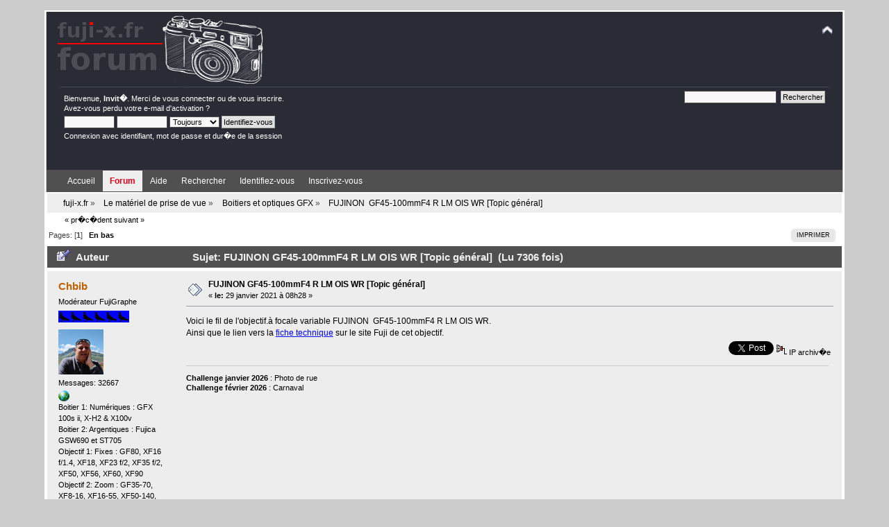

--- FILE ---
content_type: text/html; charset=UTF-8
request_url: http://www.fuji-x.fr/forum/index.php/topic,13471.0.html?PHPSESSID=u971ul24qu9u009p52prevto34
body_size: 7272
content:
<!DOCTYPE html PUBLIC "-//W3C//DTD XHTML 1.0 Transitional//EN" "http://www.w3.org/TR/xhtml1/DTD/xhtml1-transitional.dtd">
<html xmlns="http://www.w3.org/1999/xhtml">

<head>
	<link rel="stylesheet" type="text/css" href="http://www.fuji-x.fr/forum/Themes/fuji_x_01/css/index.css?fin20" />
	<link rel="stylesheet" type="text/css" href="http://www.fuji-x.fr/forum/Themes/default/css/webkit.css" />
	<script type="text/javascript" src="http://www.fuji-x.fr/forum/Themes/default/scripts/script.js?fin20"></script>
	<script type="text/javascript" src="http://www.fuji-x.fr/forum/Themes/fuji_x_01/scripts/theme.js?fin20"></script>
	<script type="text/javascript"><!-- // --><![CDATA[
		var smf_theme_url = "http://www.fuji-x.fr/forum/Themes/fuji_x_01";
		var smf_default_theme_url = "http://www.fuji-x.fr/forum/Themes/default";
		var smf_images_url = "http://www.fuji-x.fr/forum/Themes/fuji_x_01/images";
		var smf_scripturl = "http://www.fuji-x.fr/forum/index.php?PHPSESSID=u971ul24qu9u009p52prevto34&amp;";
		var smf_iso_case_folding = false;
		var smf_charset = "UTF-8";
		var ajax_notification_text = "Chargement...";
		var ajax_notification_cancel_text = "Annuler";
	// ]]></script>
	<meta http-equiv="Content-Type" content="text/html; charset=UTF-8" />
	<meta name="description" content="FUJINON  GF45-100mmF4 R LM OIS WR [Topic général]" />
	<meta name="keywords" content="fuji,fuji-x,fujix,x100,xe2,xpro1,xpro2,xt1,xe1,xm1,forumfuji,xt10,xpro2,x100s,x100t,x10,x20,x30,xt2,xt3,xh1" />
	<title>FUJINON  GF45-100mmF4 R LM OIS WR [Topic général]</title><link rel="shortcut icon" type="image/x-icon" href="favicon.ico" /><link rel="icon" href="/favicon.ico" type="image/x-icon" />
	<link rel="canonical" href="http://www.fuji-x.fr/forum/index.php?topic=13471.0" />
	<link rel="help" href="http://www.fuji-x.fr/forum/index.php?PHPSESSID=u971ul24qu9u009p52prevto34&amp;action=help" />
	<link rel="search" href="http://www.fuji-x.fr/forum/index.php?PHPSESSID=u971ul24qu9u009p52prevto34&amp;action=search" />
	<link rel="contents" href="http://www.fuji-x.fr/forum/index.php?PHPSESSID=u971ul24qu9u009p52prevto34&amp;" />
	<link rel="alternate" type="application/rss+xml" title="fuji-x.fr - Flux RSS" href="http://www.fuji-x.fr/forum/index.php?PHPSESSID=u971ul24qu9u009p52prevto34&amp;type=rss;action=.xml" />
	<link rel="prev" href="http://www.fuji-x.fr/forum/index.php/topic,13471.0/prev_next,prev.html?PHPSESSID=u971ul24qu9u009p52prevto34" />
	<link rel="next" href="http://www.fuji-x.fr/forum/index.php/topic,13471.0/prev_next,next.html?PHPSESSID=u971ul24qu9u009p52prevto34" />
	<link rel="index" href="http://www.fuji-x.fr/forum/index.php/board,88.0.html?PHPSESSID=u971ul24qu9u009p52prevto34" />
	<link rel="stylesheet" type="text/css" href="http://www.fuji-x.fr/forum/Themes/default/highslide/highslide.css" media="screen" />
	<script type="text/javascript" src="http://www.fuji-x.fr/forum/Themes/default/highslide/highslide.js"></script>
	<script type="text/javascript" src="http://www.fuji-x.fr/forum/Themes/default/highslide/highslide.french.js"></script>
	<script type="text/javascript">
		hs.graphicsDir = "http://www.fuji-x.fr/forum/Themes/default/highslide/graphics/";
		hs.showCredits = false;
		hs.outlineType = "rounded-white";
		hs.dimmingOpacity = 0.5;
		hs.fadeInOut = true;
		hs.expandDuration = 500;
		hs.restoreDuration = 500;
		hs.outlineWhileAnimating = 1;
		hs.align = "center";
		hs.blockRightClick = true;
		hs.numberOfImagesToPreload = 0;
		hs.addSlideshow({
			interval: 5000,
			repeat: false,
			useControls: true,
			fixedControls: "fit",
			overlayOptions: {
				opacity: 0.75,
				position: "bottom center",
				offsetX: 0,
				offsetY: -10,
				hideOnMouseOut: true
			}
		});
		var config1 = {
			transitions: ["expand", "crossfade"]
		};
	</script>
    <!-- App Indexing for Google Search -->
    <link href="android-app://com.quoord.tapatalkpro.activity/tapatalk/www.fuji-x.fr/forum/?location=topic&amp;fid=88&amp;tid=13471&amp;perpage=15&amp;page=1" rel="alternate" />
    <link href="ios-app://307880732/tapatalk/www.fuji-x.fr/forum/?location=topic&amp;fid=88&amp;tid=13471&amp;perpage=15&amp;page=1" rel="alternate" />
    
        <meta property="al:android:package" content="com.quoord.tapatalkpro.activity" />
        <meta property="al:android:url" content="tapatalk://www.fuji-x.fr/forum/?location=topic&amp;fid=88&amp;tid=13471&amp;perpage=15&amp;page=1" />
        <meta property="al:android:app_name" content="Tapatalk" />
        <meta property="al:ios:url" content="tapatalk://www.fuji-x.fr/forum/?location=topic&amp;fid=88&amp;tid=13471&amp;perpage=15&amp;page=1" />
        <meta property="al:ios:app_store_id" content="307880732" />
        <meta property="al:ios:app_name" content="Tapatalk" />
        
        <!-- twitter app card start-->
        <!-- https://dev.twitter.com/docs/cards/types/app-card -->
        <meta name="twitter:card" content="summary" />
        <meta name="twitter:site" content="@tapatalk" />
        <meta name="twitter:title" content="FUJINON  GF45-100mmF4 R LM OIS WR [Topic général]" />
        <meta name="twitter:description" content="FUJINON  GF45-100mmF4 R LM OIS WR [Topic général]" />
        
        <meta name="twitter:app:id:iphone" content="307880732" />
        <meta name="twitter:app:url:iphone" content="tapatalk://www.fuji-x.fr/forum/?location=topic&amp;fid=88&amp;tid=13471&amp;perpage=15&amp;page=1" />
        <meta name="twitter:app:id:ipad" content="307880732" />
        <meta name="twitter:app:url:ipad" content="tapatalk://www.fuji-x.fr/forum/?location=topic&amp;fid=88&amp;tid=13471&amp;perpage=15&amp;page=1" />
        <meta name="twitter:app:id:googleplay" content="com.quoord.tapatalkpro.activity" />
        <meta name="twitter:app:url:googleplay" content="tapatalk://www.fuji-x.fr/forum/?location=topic&amp;fid=88&amp;tid=13471&amp;perpage=15&amp;page=1" />
        <!-- twitter app card -->
        
</head>
<body>
<!-- Tapatalk Detect body start -->
<style type="text/css">
.ui-mobile [data-role="page"], .ui-mobile [data-role="dialog"], .ui-page 
{
top:auto;
}
</style>
<script type="text/javascript">if (typeof(tapatalkDetect) == "function") tapatalkDetect();</script>
<!-- Tapatalk Detect banner body end -->


<div id="wrapper" style="width: 90%">
	<div id="header"><div class="frame">
		<div id="top_section">
			<h1 class="forumtitle">
				 
			</h1>
			<img id="upshrink" src="http://www.fuji-x.fr/forum/Themes/fuji_x_01/images/upshrink.png" alt="*" title="Cacher ou afficher l'ent�te." style="display: none;" />
			<img id="smflogo" src="http://www.fuji-x.fr/forum/Themes/fuji_x_01/images/smflogo.png" alt="Simple Machines Forum" title="Simple Machines Forum" />
		</div>
		<div id="upper_section" class="middletext">
			<div class="user">
				<script type="text/javascript" src="http://www.fuji-x.fr/forum/Themes/default/scripts/sha1.js"></script>
				<form id="guest_form" action="http://www.fuji-x.fr/forum/index.php?PHPSESSID=u971ul24qu9u009p52prevto34&amp;action=login2" method="post" accept-charset="UTF-8"  onsubmit="hashLoginPassword(this, '04a9dab22024512971391e26b3c3894e');">
					<div class="info">Bienvenue, <strong>Invit�</strong>. Merci de <a href="http://www.fuji-x.fr/forum/index.php?PHPSESSID=u971ul24qu9u009p52prevto34&amp;action=login">vous connecter</a> ou de <a href="http://www.fuji-x.fr/forum/index.php?PHPSESSID=u971ul24qu9u009p52prevto34&amp;action=register">vous inscrire</a>.<br />Avez-vous perdu votre <a href="http://www.fuji-x.fr/forum/index.php?PHPSESSID=u971ul24qu9u009p52prevto34&amp;action=activate">e-mail d'activation</a>&nbsp;?</div>
					<input type="text" name="user" size="10" class="input_text" />
					<input type="password" name="passwrd" size="10" class="input_password" />
					<select name="cookielength">
						<option value="60">1 heure</option>
						<option value="1440">1 jour</option>
						<option value="10080">1 semaine</option>
						<option value="43200">1 mois</option>
						<option value="-1" selected="selected">Toujours</option>
					</select>
					<input type="submit" value="Identifiez-vous" class="button_submit" /><br />
					<div class="info">Connexion avec identifiant, mot de passe et dur�e de la session</div>
					<input type="hidden" name="hash_passwrd" value="" />
				</form>
			</div>
			<div class="news normaltext">
				<form id="search_form" action="http://www.fuji-x.fr/forum/index.php?PHPSESSID=u971ul24qu9u009p52prevto34&amp;action=search2" method="post" accept-charset="UTF-8">
					<input type="text" name="search" value="" class="input_text" />&nbsp;
					<input type="submit" name="submit" value="Rechercher" class="button_submit" />
					<input type="hidden" name="advanced" value="0" />
					<input type="hidden" name="topic" value="13471" /></form>
			</div>
		</div>
		<br class="clear" />
		<script type="text/javascript"><!-- // --><![CDATA[
			var oMainHeaderToggle = new smc_Toggle({
				bToggleEnabled: true,
				bCurrentlyCollapsed: false,
				aSwappableContainers: [
					'upper_section'
				],
				aSwapImages: [
					{
						sId: 'upshrink',
						srcExpanded: smf_images_url + '/upshrink.png',
						altExpanded: 'Cacher ou afficher l\'ent�te.',
						srcCollapsed: smf_images_url + '/upshrink2.png',
						altCollapsed: 'Cacher ou afficher l\'ent�te.'
					}
				],
				oThemeOptions: {
					bUseThemeSettings: false,
					sOptionName: 'collapse_header',
					sSessionVar: 'd11ddcbc',
					sSessionId: '04a9dab22024512971391e26b3c3894e'
				},
				oCookieOptions: {
					bUseCookie: true,
					sCookieName: 'upshrink'
				}
			});
		// ]]></script>
		<div id="main_menu">
			<ul class="dropmenu" id="menu_nav">
				<li id="button_site">
					<a class="firstlevel" href="http://fuji-x.fr">
						<span class="firstlevel">Accueil</span>
					</a>
				</li>
				<li id="button_home">
					<a class="active firstlevel" href="http://www.fuji-x.fr/forum/index.php?PHPSESSID=u971ul24qu9u009p52prevto34&amp;">
						<span class="last firstlevel">Forum</span>
					</a>
				</li>
				<li id="button_help">
					<a class="firstlevel" href="http://www.fuji-x.fr/forum/index.php?PHPSESSID=u971ul24qu9u009p52prevto34&amp;action=help">
						<span class="firstlevel">Aide</span>
					</a>
				</li>
				<li id="button_search">
					<a class="firstlevel" href="http://www.fuji-x.fr/forum/index.php?PHPSESSID=u971ul24qu9u009p52prevto34&amp;action=search">
						<span class="firstlevel">Rechercher</span>
					</a>
				</li>
				<li id="button_login">
					<a class="firstlevel" href="http://www.fuji-x.fr/forum/index.php?PHPSESSID=u971ul24qu9u009p52prevto34&amp;action=login">
						<span class="firstlevel">Identifiez-vous</span>
					</a>
				</li>
				<li id="button_register">
					<a class="firstlevel" href="http://www.fuji-x.fr/forum/index.php?PHPSESSID=u971ul24qu9u009p52prevto34&amp;action=register">
						<span class="last firstlevel">Inscrivez-vous</span>
					</a>
				</li>
			</ul>
		</div>
		<br class="clear" />
	</div></div>
	<div id="content_section"><div class="frame">
		<div id="main_content_section">
	<div class="navigate_section">
		<ul>
			<li>
				<a href="http://www.fuji-x.fr/forum/index.php?PHPSESSID=u971ul24qu9u009p52prevto34&amp;"><span>fuji-x.fr</span></a> &#187;
			</li>
			<li>
				<a href="http://www.fuji-x.fr/forum/index.php?PHPSESSID=u971ul24qu9u009p52prevto34&amp;#c5"><span>Le matériel de prise de vue</span></a> &#187;
			</li>
			<li>
				<a href="http://www.fuji-x.fr/forum/index.php/board,88.0.html?PHPSESSID=u971ul24qu9u009p52prevto34"><span>Boitiers et optiques GFX</span></a> &#187;
			</li>
			<li class="last">
				<a href="http://www.fuji-x.fr/forum/index.php/topic,13471.0.html?PHPSESSID=u971ul24qu9u009p52prevto34"><span>FUJINON  GF45-100mmF4 R LM OIS WR [Topic général]</span></a>
			</li>
		</ul>
	</div>
			<a id="top"></a>
			<a id="msg300931"></a>
			<div class="pagesection">
				<div class="nextlinks"><a href="http://www.fuji-x.fr/forum/index.php/topic,13471.0/prev_next,prev.html?PHPSESSID=u971ul24qu9u009p52prevto34#new">&laquo; pr�c�dent</a> <a href="http://www.fuji-x.fr/forum/index.php/topic,13471.0/prev_next,next.html?PHPSESSID=u971ul24qu9u009p52prevto34#new">suivant &raquo;</a></div>
		<div class="buttonlist floatright">
			<ul>
				<li><a class="button_strip_print" href="http://www.fuji-x.fr/forum/index.php?PHPSESSID=u971ul24qu9u009p52prevto34&amp;action=printpage;topic=13471.0" rel="new_win nofollow"><span class="last">Imprimer</span></a></li>
			</ul>
		</div>
				<div class="pagelinks floatleft">Pages: [<strong>1</strong>]   &nbsp;&nbsp;<a href="#lastPost"><strong>En bas</strong></a></div>
			</div>
			<div id="forumposts">
				<div class="cat_bar">
					<h3 class="catbg">
						<img src="http://www.fuji-x.fr/forum/Themes/fuji_x_01/images/topic/normal_post_sticky.gif" align="bottom" alt="" />
						<span id="author">Auteur</span>
						Sujet: FUJINON  GF45-100mmF4 R LM OIS WR [Topic général] &nbsp;(Lu 7306 fois)
					</h3>
				</div>
				<form action="http://www.fuji-x.fr/forum/index.php?PHPSESSID=u971ul24qu9u009p52prevto34&amp;action=quickmod2;topic=13471.0" method="post" accept-charset="UTF-8" name="quickModForm" id="quickModForm" style="margin: 0;" onsubmit="return oQuickModify.bInEditMode ? oQuickModify.modifySave('04a9dab22024512971391e26b3c3894e', 'd11ddcbc') : false">
				<div class="windowbg">
					<span class="topslice"><span></span></span>
					<div class="post_wrapper">
						<div class="poster">
							<h4>
								<a href="http://www.fuji-x.fr/forum/index.php?PHPSESSID=u971ul24qu9u009p52prevto34&amp;action=profile;u=749" title="Voir le profil de Chbib">Chbib</a>
							</h4>
							<ul class="reset smalltext" id="msg_300931_extra_info">
								<li class="membergroup">Modérateur FujiGraphe</li>
								<li class="stars"><img src="http://www.fuji-x.fr/forum/Themes/fuji_x_01/images/pigeon_bleu_logo.gif" alt="*" /><img src="http://www.fuji-x.fr/forum/Themes/fuji_x_01/images/pigeon_bleu_logo.gif" alt="*" /><img src="http://www.fuji-x.fr/forum/Themes/fuji_x_01/images/pigeon_bleu_logo.gif" alt="*" /><img src="http://www.fuji-x.fr/forum/Themes/fuji_x_01/images/pigeon_bleu_logo.gif" alt="*" /><img src="http://www.fuji-x.fr/forum/Themes/fuji_x_01/images/pigeon_bleu_logo.gif" alt="*" /><img src="http://www.fuji-x.fr/forum/Themes/fuji_x_01/images/pigeon_bleu_logo.gif" alt="*" /></li>
								<li class="avatar">
									<a href="http://www.fuji-x.fr/forum/index.php?PHPSESSID=u971ul24qu9u009p52prevto34&amp;action=profile;u=749">
										<img class="avatar" src="http://www.fuji-x.fr/forum/index.php?PHPSESSID=u971ul24qu9u009p52prevto34&amp;action=dlattach;attach=18822;type=avatar" alt="" />
									</a>
								</li>
								<li class="postcount">Messages: 32667</li>
								<li class="profile">
									<ul>
										<li><a href="https://www.olivierdevise.fr/" title="Mon site" target="_blank" class="new_win"><img src="http://www.fuji-x.fr/forum/Themes/fuji_x_01/images/www_sm.gif" alt="Mon site" /></a></li>
									</ul>
								</li>
								<li class="custom">Boitier 1: Numériques : GFX 100s ii, X-H2 &amp; X100v</li>
								<li class="custom">Boitier 2: Argentiques : Fujica GSW690 et ST705</li>
								<li class="custom">Objectif 1: Fixes : GF80, XF16 f/1.4, XF18, XF23 f/2, XF35 f/2, XF50, XF56, XF60, XF90</li>
								<li class="custom">Objectif 2: Zoom : GF35-70, XF8-16, XF16-55, XF50-140, XF100-400, TC 1.4</li>
								<li class="custom">Objectif 3: En M42 : Takumar 55 &amp; 135mm, Panagor 24mm, Tamron 80-210mm, Fujinon 28, 55, 100 et 200mm</li>
							</ul>
						</div>
						<div class="postarea">
							<div class="flow_hidden">
								<div class="keyinfo">
									<div class="messageicon">
										<img src="http://www.fuji-x.fr/forum/Themes/fuji_x_01/images/post/xx.gif" alt="" />
									</div>
									<h5 id="subject_300931">
										<a href="http://www.fuji-x.fr/forum/index.php/topic,13471.msg300931.html?PHPSESSID=u971ul24qu9u009p52prevto34#msg300931" rel="nofollow">FUJINON  GF45-100mmF4 R LM OIS WR [Topic général]</a>
									</h5>
									<div class="smalltext">&#171; <strong> le:</strong> 29 janvier 2021 à 08h28 &#187;</div>
									<div id="msg_300931_quick_mod"></div>
								</div>
							</div>
							<div class="post">
								<div class="inner" id="msg_300931">Voici le fil de l'objectif.à focale variable FUJINON&nbsp; GF45-100mmF4 R LM OIS WR.<br />Ainsi que le lien vers la <span style="color: blue;" class="bbc_color"><span class="bbc_u"><a href="https://fujifilm-x.com/fr-fr/products/lenses/gf45-100mmf4-r-lm-ois-wr/" class="bbc_link" target="_blank">fiche technique</a></span></span> sur le site Fuji de cet objectif.</div>
							</div>
						</div>
						<div class="moderatorbar">
							<div class="smalltext modified" id="modified_300931">
							</div>
							<div class="smalltext reportlinks"><a href="http://twitter.com/share" class="twitter-share-button" data-count="horizontal">Tweet</a><script type="text/javascript" src="http://platform.twitter.com/widgets.js"></script>
								<img src="http://www.fuji-x.fr/forum/Themes/fuji_x_01/images/ip.gif" alt="" />
								IP archiv�e
							</div>
							<div class="signature" id="msg_300931_signature"><a href="http://www.fuji-x.fr/forum/index.php?PHPSESSID=u971ul24qu9u009p52prevto34&amp;/topic,16050" class="bbc_link" target="_blank"><strong>Challenge janvier 2026</strong> : Photo de rue</a><br /><a href="http://www.fuji-x.fr/forum/index.php?PHPSESSID=u971ul24qu9u009p52prevto34&amp;/topic,16090" class="bbc_link" target="_blank"><strong>Challenge février 2026</strong> : Carnaval</a></div>
						</div>
					</div>
					<span class="botslice"><span></span></span>
				</div>
				<hr class="post_separator" />
				<a id="msg378528"></a>
				<div class="windowbg2">
					<span class="topslice"><span></span></span>
					<div class="post_wrapper">
						<div class="poster">
							<h4>
								<a href="http://www.fuji-x.fr/forum/index.php?PHPSESSID=u971ul24qu9u009p52prevto34&amp;action=profile;u=2514" title="Voir le profil de Scaz">Scaz</a>
							</h4>
							<ul class="reset smalltext" id="msg_378528_extra_info">
								<li class="postgroup">Sr. Member</li>
								<li class="stars"><img src="http://www.fuji-x.fr/forum/Themes/fuji_x_01/images/star.gif" alt="*" /><img src="http://www.fuji-x.fr/forum/Themes/fuji_x_01/images/star.gif" alt="*" /><img src="http://www.fuji-x.fr/forum/Themes/fuji_x_01/images/star.gif" alt="*" /><img src="http://www.fuji-x.fr/forum/Themes/fuji_x_01/images/star.gif" alt="*" /></li>
								<li class="avatar">
									<a href="http://www.fuji-x.fr/forum/index.php?PHPSESSID=u971ul24qu9u009p52prevto34&amp;action=profile;u=2514">
										<img class="avatar" src="http://www.fuji-x.fr/forum/index.php?PHPSESSID=u971ul24qu9u009p52prevto34&amp;action=dlattach;attach=25679;type=avatar" alt="" />
									</a>
								</li>
								<li class="postcount">Messages: 485</li>
								<li class="profile">
									<ul>
									</ul>
								</li>
								<li class="custom">Boitier 1: Gfx</li>
							</ul>
						</div>
						<div class="postarea">
							<div class="flow_hidden">
								<div class="keyinfo">
									<div class="messageicon">
										<img src="http://www.fuji-x.fr/forum/Themes/fuji_x_01/images/post/xx.gif" alt="" />
									</div>
									<h5 id="subject_378528">
										<a href="http://www.fuji-x.fr/forum/index.php/topic,13471.msg378528.html?PHPSESSID=u971ul24qu9u009p52prevto34#msg378528" rel="nofollow">FUJINON  GF45-100mmF4 R LM OIS WR [Topic général]</a>
									</h5>
									<div class="smalltext">&#171; <strong>R�ponse #1 le:</strong> 05 novembre 2025 à 20h28 &#187;</div>
									<div id="msg_378528_quick_mod"></div>
								</div>
							</div>
							<div class="post">
								<div class="inner" id="msg_378528">Je remonte le fil, un super objectif «&nbsp;Transtandard&nbsp;» qui permet d’avoir le meilleur du GFX avec un f4 et une stabilisation<br /><br /><a href="https://flic.kr/p/2ruJkDH" class="bbc_link" target="_blank"><img src="https://live.staticflickr.com/65535/54802734439_e5b8a6e858_k.jpg" alt="" width="1024" height="768" class="bbc_img resized" /></a><br /><a href="https://flic.kr/p/2ruJkDH" class="bbc_link" target="_blank">Journée du Patrimoins - BIBLIOTHEQUE au Fuji GFX 100s en septembre 2025 (Nancy - France)4692_ copie</a> by <a href="https://www.flickr.com/photos/scazalet/" class="bbc_link" target="_blank">Stéphane Cazalet</a>, sur Flickr<br /><br /><a href="https://flic.kr/p/2rm4KNA" class="bbc_link" target="_blank"><img src="https://live.staticflickr.com/65535/54704674354_3ddb91cb56_k.jpg" alt="" width="768" height="1024" class="bbc_img resized" /></a><br /><a href="https://flic.kr/p/2rm4KNA" class="bbc_link" target="_blank">Sur les routes de l&#039;Yonne, autour de l&#039;Abbaye au Fuji GFX 100s en aout 2025 (Pontigny - France)4232jpg_ copie</a> by <a href="https://www.flickr.com/photos/scazalet/" class="bbc_link" target="_blank">Stéphane Cazalet</a>, sur Flickr<br /><br /><a href="https://flic.kr/p/2rz6S2o" class="bbc_link" target="_blank"><img src="https://live.staticflickr.com/65535/54852199952_e2e58a8149_k.jpg" alt="" width="1024" height="768" class="bbc_img resized" /></a><br /><a href="https://flic.kr/p/2rz6S2o" class="bbc_link" target="_blank">Sur les routes du saintois, au Fuji GFX 100s en octobre 2025 (Sion - France)4735_ copie</a> by <a href="https://www.flickr.com/photos/scazalet/" class="bbc_link" target="_blank">Stéphane Cazalet</a>, sur Flickr</div>
							</div>
						</div>
						<div class="moderatorbar">
							<div class="smalltext modified" id="modified_378528">
							</div>
							<div class="smalltext reportlinks">
								<img src="http://www.fuji-x.fr/forum/Themes/fuji_x_01/images/ip.gif" alt="" />
								IP archiv�e
							</div>
						</div>
					</div>
					<span class="botslice"><span></span></span>
				</div>
				<hr class="post_separator" />
				</form>
			</div>
			<a id="lastPost"></a>
			<div class="pagesection">
				
		<div class="buttonlist floatright">
			<ul>
				<li><a class="button_strip_print" href="http://www.fuji-x.fr/forum/index.php?PHPSESSID=u971ul24qu9u009p52prevto34&amp;action=printpage;topic=13471.0" rel="new_win nofollow"><span class="last">Imprimer</span></a></li>
			</ul>
		</div>
				<div class="pagelinks floatleft">Pages: [<strong>1</strong>]   &nbsp;&nbsp;<a href="#top"><strong>En haut</strong></a></div>
				<div class="nextlinks_bottom"><a href="http://www.fuji-x.fr/forum/index.php/topic,13471.0/prev_next,prev.html?PHPSESSID=u971ul24qu9u009p52prevto34#new">&laquo; pr�c�dent</a> <a href="http://www.fuji-x.fr/forum/index.php/topic,13471.0/prev_next,next.html?PHPSESSID=u971ul24qu9u009p52prevto34#new">suivant &raquo;</a></div>
			</div>
	<div class="navigate_section">
		<ul>
			<li>
				<a href="http://www.fuji-x.fr/forum/index.php?PHPSESSID=u971ul24qu9u009p52prevto34&amp;"><span>fuji-x.fr</span></a> &#187;
			</li>
			<li>
				<a href="http://www.fuji-x.fr/forum/index.php?PHPSESSID=u971ul24qu9u009p52prevto34&amp;#c5"><span>Le matériel de prise de vue</span></a> &#187;
			</li>
			<li>
				<a href="http://www.fuji-x.fr/forum/index.php/board,88.0.html?PHPSESSID=u971ul24qu9u009p52prevto34"><span>Boitiers et optiques GFX</span></a> &#187;
			</li>
			<li class="last">
				<a href="http://www.fuji-x.fr/forum/index.php/topic,13471.0.html?PHPSESSID=u971ul24qu9u009p52prevto34"><span>FUJINON  GF45-100mmF4 R LM OIS WR [Topic général]</span></a>
			</li>
		</ul>
	</div>
			<div id="moderationbuttons"></div>
			<div class="plainbox" id="display_jump_to">&nbsp;</div>
		<br class="clear" />
			<form action="http://www.fuji-x.fr/forum/index.php?PHPSESSID=u971ul24qu9u009p52prevto34&amp;action=spellcheck" method="post" accept-charset="UTF-8" name="spell_form" id="spell_form" target="spellWindow"><input type="hidden" name="spellstring" value="" /></form>
				<script type="text/javascript" src="http://www.fuji-x.fr/forum/Themes/default/scripts/spellcheck.js"></script>
				<script type="text/javascript" src="http://www.fuji-x.fr/forum/Themes/default/scripts/topic.js"></script>
				<script type="text/javascript"><!-- // --><![CDATA[
					var oQuickReply = new QuickReply({
						bDefaultCollapsed: true,
						iTopicId: 13471,
						iStart: 0,
						sScriptUrl: smf_scripturl,
						sImagesUrl: "http://www.fuji-x.fr/forum/Themes/fuji_x_01/images",
						sContainerId: "quickReplyOptions",
						sImageId: "quickReplyExpand",
						sImageCollapsed: "collapse.gif",
						sImageExpanded: "expand.gif",
						sJumpAnchor: "quickreply"
					});
					if ('XMLHttpRequest' in window)
					{
						var oQuickModify = new QuickModify({
							sScriptUrl: smf_scripturl,
							bShowModify: false,
							iTopicId: 13471,
							sTemplateBodyEdit: '\n\t\t\t\t\t\t\t\t<div id="quick_edit_body_container" style="width: 90%">\n\t\t\t\t\t\t\t\t\t<div id="error_box" style="padding: 4px;" class="error"><' + '/div>\n\t\t\t\t\t\t\t\t\t<textarea class="editor" name="message" rows="12" style="width: 100%; margin-bottom: 10px;" tabindex="1">%body%<' + '/textarea><br />\n\t\t\t\t\t\t\t\t\t<input type="hidden" name="d11ddcbc" value="04a9dab22024512971391e26b3c3894e" />\n\t\t\t\t\t\t\t\t\t<input type="hidden" name="topic" value="13471" />\n\t\t\t\t\t\t\t\t\t<input type="hidden" name="msg" value="%msg_id%" />\n\t\t\t\t\t\t\t\t\t<div class="righttext">\n\t\t\t\t\t\t\t\t\t\t<input type="submit" name="post" value="Sauvegarder" tabindex="2" onclick="return oQuickModify.modifySave(\'04a9dab22024512971391e26b3c3894e\', \'d11ddcbc\');" accesskey="s" class="button_submit" />&nbsp;&nbsp;<input type="button" value="V�rification orthographique" tabindex="3" onclick="spellCheck(\'quickModForm\', \'message\');" class="button_submit" />&nbsp;&nbsp;<input type="submit" name="cancel" value="Annuler" tabindex="4" onclick="return oQuickModify.modifyCancel();" class="button_submit" />\n\t\t\t\t\t\t\t\t\t<' + '/div>\n\t\t\t\t\t\t\t\t<' + '/div>',
							sTemplateSubjectEdit: '<input type="text" style="width: 90%;" name="subject" value="%subject%" size="80" maxlength="80" tabindex="5" class="input_text" />',
							sTemplateBodyNormal: '%body%',
							sTemplateSubjectNormal: '<a hr'+'ef="http://www.fuji-x.fr/forum/index.php?PHPSESSID=u971ul24qu9u009p52prevto34&amp;'+'?topic=13471.msg%msg_id%#msg%msg_id%" rel="nofollow">%subject%<' + '/a>',
							sTemplateTopSubject: 'Sujet: %subject% &nbsp;(Lu 7306 fois)',
							sErrorBorderStyle: '1px solid red'
						});

						aJumpTo[aJumpTo.length] = new JumpTo({
							sContainerId: "display_jump_to",
							sJumpToTemplate: "<label class=\"smalltext\" for=\"%select_id%\">Aller �:<" + "/label> %dropdown_list%",
							iCurBoardId: 88,
							iCurBoardChildLevel: 0,
							sCurBoardName: "Boitiers et optiques GFX",
							sBoardChildLevelIndicator: "==",
							sBoardPrefix: "=> ",
							sCatSeparator: "-----------------------------",
							sCatPrefix: "",
							sGoButtonLabel: " Allons-y&nbsp;! "
						});

						aIconLists[aIconLists.length] = new IconList({
							sBackReference: "aIconLists[" + aIconLists.length + "]",
							sIconIdPrefix: "msg_icon_",
							sScriptUrl: smf_scripturl,
							bShowModify: false,
							iBoardId: 88,
							iTopicId: 13471,
							sSessionId: "04a9dab22024512971391e26b3c3894e",
							sSessionVar: "d11ddcbc",
							sLabelIconList: "Ic�ne du message",
							sBoxBackground: "transparent",
							sBoxBackgroundHover: "#ffffff",
							iBoxBorderWidthHover: 1,
							sBoxBorderColorHover: "#adadad" ,
							sContainerBackground: "#ffffff",
							sContainerBorder: "1px solid #adadad",
							sItemBorder: "1px solid #ffffff",
							sItemBorderHover: "1px dotted gray",
							sItemBackground: "transparent",
							sItemBackgroundHover: "#e0e0f0"
						});
					}
				// ]]></script><div class="sitemap_index centertext"><a href="http://www.fuji-x.fr/forum/index.php?PHPSESSID=u971ul24qu9u009p52prevto34&amp;action=kitsitemap">Sitemap</a>&nbsp;<a href="http://www.fuji-x.fr/forum/index.php?PHPSESSID=u971ul24qu9u009p52prevto34&amp;action=kitsitemap&board=12.0">1</a>&nbsp;<a href="http://www.fuji-x.fr/forum/index.php?PHPSESSID=u971ul24qu9u009p52prevto34&amp;action=kitsitemap&board=14.0">2</a>&nbsp;<a href="http://www.fuji-x.fr/forum/index.php?PHPSESSID=u971ul24qu9u009p52prevto34&amp;action=kitsitemap&board=13.0">3</a>&nbsp;<a href="http://www.fuji-x.fr/forum/index.php?PHPSESSID=u971ul24qu9u009p52prevto34&amp;action=kitsitemap&board=44.0">4</a>&nbsp;<a href="http://www.fuji-x.fr/forum/index.php?PHPSESSID=u971ul24qu9u009p52prevto34&amp;action=kitsitemap&board=9.0">5</a>&nbsp;<a href="http://www.fuji-x.fr/forum/index.php?PHPSESSID=u971ul24qu9u009p52prevto34&amp;action=kitsitemap&board=2.0">6</a>&nbsp;<a href="http://www.fuji-x.fr/forum/index.php?PHPSESSID=u971ul24qu9u009p52prevto34&amp;action=kitsitemap&board=27.0">7</a>&nbsp;<a href="http://www.fuji-x.fr/forum/index.php?PHPSESSID=u971ul24qu9u009p52prevto34&amp;action=kitsitemap&board=88.0">8</a>&nbsp;<a href="http://www.fuji-x.fr/forum/index.php?PHPSESSID=u971ul24qu9u009p52prevto34&amp;action=kitsitemap&board=6.0">9</a>&nbsp;<a href="http://www.fuji-x.fr/forum/index.php?PHPSESSID=u971ul24qu9u009p52prevto34&amp;action=kitsitemap&board=3.0">10</a>&nbsp;<a href="http://www.fuji-x.fr/forum/index.php?PHPSESSID=u971ul24qu9u009p52prevto34&amp;action=kitsitemap&board=42.0">11</a>&nbsp;<a href="http://www.fuji-x.fr/forum/index.php?PHPSESSID=u971ul24qu9u009p52prevto34&amp;action=kitsitemap&board=4.0">12</a>&nbsp;<a href="http://www.fuji-x.fr/forum/index.php?PHPSESSID=u971ul24qu9u009p52prevto34&amp;action=kitsitemap&board=41.0">13</a>&nbsp;<a href="http://www.fuji-x.fr/forum/index.php?PHPSESSID=u971ul24qu9u009p52prevto34&amp;action=kitsitemap&board=48.0">14</a>&nbsp;<a href="http://www.fuji-x.fr/forum/index.php?PHPSESSID=u971ul24qu9u009p52prevto34&amp;action=kitsitemap&board=54.0">15</a>&nbsp;<a href="http://www.fuji-x.fr/forum/index.php?PHPSESSID=u971ul24qu9u009p52prevto34&amp;action=kitsitemap&board=82.0">16</a>&nbsp;<a href="http://www.fuji-x.fr/forum/index.php?PHPSESSID=u971ul24qu9u009p52prevto34&amp;action=kitsitemap&board=83.0">17</a>&nbsp;<a href="http://www.fuji-x.fr/forum/index.php?PHPSESSID=u971ul24qu9u009p52prevto34&amp;action=kitsitemap&board=84.0">18</a>&nbsp;<a href="http://www.fuji-x.fr/forum/index.php?PHPSESSID=u971ul24qu9u009p52prevto34&amp;action=kitsitemap&board=85.0">19</a>&nbsp;<a href="http://www.fuji-x.fr/forum/index.php?PHPSESSID=u971ul24qu9u009p52prevto34&amp;action=kitsitemap&board=10.0">20</a>&nbsp;<a href="http://www.fuji-x.fr/forum/index.php?PHPSESSID=u971ul24qu9u009p52prevto34&amp;action=kitsitemap&board=28.0">21</a>&nbsp;<a href="http://www.fuji-x.fr/forum/index.php?PHPSESSID=u971ul24qu9u009p52prevto34&amp;action=kitsitemap&board=59.0">22</a>&nbsp;</div>
		</div>
	</div></div>
	<div id="footer_section"><div class="frame">
		<ul class="reset">
			<li class="copyright">
			<span class="smalltext" style="display: inline; visibility: visible; font-family: Verdana, Arial, sans-serif;"><a href="http://www.fuji-x.fr/forum/index.php?PHPSESSID=u971ul24qu9u009p52prevto34&amp;action=credits" title="Simple Machines Forum" target="_blank" class="new_win">SMF 2.0.7</a> |
<a href="http://www.simplemachines.org/about/smf/license.php" title="License" target="_blank" class="new_win">SMF &copy; 2014</a>, <a href="http://www.simplemachines.org" title="Simple Machines" target="_blank" class="new_win">Simple Machines</a><br /><a href="http://www.createaforum.com" target="_blank">Simple Audio Video Embedder</a>
			</span><br /><div align="center"><span class="smalltext">Protected by: <a href="http://www.eastcoastrollingthunder.com" target="_blank" class="new_win">Forum Firewall &copy; 2010-2013</a></span></div></li>
			<li><a id="button_xhtml" href="http://validator.w3.org/check?uri=referer" target="_blank" class="new_win" title="XHTML 1.0 valide&nbsp;!"><span>XHTML</span></a></li>
			<li><a id="button_rss" href="http://www.fuji-x.fr/forum/index.php?PHPSESSID=u971ul24qu9u009p52prevto34&amp;action=.xml;type=rss" class="new_win"><span>Flux RSS</span></a></li>
			<li class="last"><a id="button_wap2" href="http://www.fuji-x.fr/forum/index.php?PHPSESSID=u971ul24qu9u009p52prevto34&amp;wap2" class="new_win"><span>WAP2</span></a></li>
		</ul>
	</div></div>
</div>
</body></html><script>
  (function(i,s,o,g,r,a,m){i['GoogleAnalyticsObject']=r;i[r]=i[r]||function(){
  (i[r].q=i[r].q||[]).push(arguments)},i[r].l=1*new Date();a=s.createElement(o),
  m=s.getElementsByTagName(o)[0];a.async=1;a.src=g;m.parentNode.insertBefore(a,m)
  })(window,document,'script','//www.google-analytics.com/analytics.js','ga');

  ga('create', 'UA-51611405-1', 'fuji-x.fr');
  ga('send', 'pageview');

</script>


--- FILE ---
content_type: text/plain
request_url: https://www.google-analytics.com/j/collect?v=1&_v=j102&a=2038713831&t=pageview&_s=1&dl=http%3A%2F%2Fwww.fuji-x.fr%2Fforum%2Findex.php%2Ftopic%2C13471.0.html%3FPHPSESSID%3Du971ul24qu9u009p52prevto34&ul=en-us%40posix&dt=FUJINON%20GF45-100mmF4%20R%20LM%20OIS%20WR%20%5BTopic%20g%C3%A9n%C3%A9ral%5D&sr=1280x720&vp=1280x720&_u=IEBAAAABAAAAACAAI~&jid=578841147&gjid=695928549&cid=1152792103.1769494331&tid=UA-51611405-1&_gid=1321897100.1769494331&_r=1&_slc=1&z=1273134736
body_size: -283
content:
2,cG-FKBN17EQCB

--- FILE ---
content_type: text/javascript
request_url: http://www.fuji-x.fr/forum/Themes/default/highslide/highslide.french.js
body_size: 427
content:
// English language strings
hs.lang = {
	cssDirection:     'ltr',
	loadingText :     'Loading...',
	loadingTitle :    'Click to cancel',
	focusTitle :      'Click to bring to front',
	fullExpandTitle : 'Expand to actual size (f)',
	fullExpandText :  'Full size',
	creditsText :     'Powered by <i>Highslide JS</i>',
	creditsTitle :    'Go to the Highslide JS homepage',
	previousText :    'Previous',
	previousTitle :   'Previous (arrow left)',
	nextText :        'Next',
	nextTitle :       'Next (arrow right)',
	moveTitle :       'Move',
	moveText :        'Move',
	closeText :       'Close',
	closeTitle :      'Close (esc)',
	resizeTitle :     'Resize',
	playText :        'Play',
	playTitle :       'Play slideshow (spacebar)',
	pauseText :       'Pause',
	pauseTitle :      'Pause slideshow (spacebar)',   
	number :          'Image %1 of %2',
	restoreTitle :    'Click to close image, click and drag to move. Use arrow keys for next and previous.'
};
